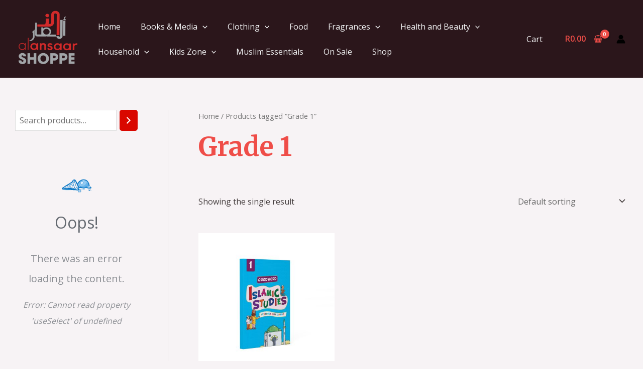

--- FILE ---
content_type: application/javascript
request_url: https://www.alansaarshoppe.co.za/wp-includes/js/dist/vendor/wp-polyfill-inert.min.js?ver=3.1.2
body_size: 2386
content:
!function(e){"object"==typeof exports&&"undefined"!=typeof module||"function"!=typeof define||!define.amd?e():define("inert",e)}((function(){"use strict";var e,t,n,i,o,r,s=function(e,t,n){return t&&a(e.prototype,t),n&&a(e,n),e};function a(e,t){for(var n=0;n<t.length;n++){var i=t[n];i.enumerable=i.enumerable||!1,i.configurable=!0,"value"in i&&(i.writable=!0),Object.defineProperty(e,i.key,i)}}function d(e,t){if(!(e instanceof t))throw new TypeError("Cannot call a class as a function")}function u(e,t){d(this,u),this._inertManager=t,this._rootElement=e,this._managedNodes=new Set,this._rootElement.hasAttribute("aria-hidden")?this._savedAriaHidden=this._rootElement.getAttribute("aria-hidden"):this._savedAriaHidden=null,this._rootElement.setAttribute("aria-hidden","true"),this._makeSubtreeUnfocusable(this._rootElement),this._observer=new MutationObserver(this._onMutation.bind(this)),this._observer.observe(this._rootElement,{attributes:!0,childList:!0,subtree:!0})}function h(e,t){d(this,h),this._node=e,this._overrodeFocusMethod=!1,this._inertRoots=new Set([t]),this._savedTabIndex=null,this._destroyed=!1,this.ensureUntabbable()}function l(e){if(d(this,l),!e)throw new Error("Missing required argument; InertManager needs to wrap a document.");this._document=e,this._managedNodes=new Map,this._inertRoots=new Map,this._observer=new MutationObserver(this._watchForInert.bind(this)),_(e.head||e.body||e.documentElement),"loading"===e.readyState?e.addEventListener("DOMContentLoaded",this._onDocumentLoaded.bind(this)):this._onDocumentLoaded()}function c(e,t,n){if(e.nodeType==Node.ELEMENT_NODE){var i=e;if(s=(t&&t(i),i.shadowRoot))return void c(s,t,s);if("content"==i.localName){for(var o=(s=i).getDistributedNodes?s.getDistributedNodes():[],r=0;r<o.length;r++)c(o[r],t,n);return}if("slot"==i.localName){for(var s,a=(s=i).assignedNodes?s.assignedNodes({flatten:!0}):[],d=0;d<a.length;d++)c(a[d],t,n);return}}for(var u=e.firstChild;null!=u;)c(u,t,n),u=u.nextSibling}function _(e){var t;e.querySelector("style#inert-style, link#inert-style")||((t=document.createElement("style")).setAttribute("id","inert-style"),t.textContent="\n[inert] {\n  pointer-events: none;\n  cursor: default;\n}\n\n[inert], [inert] * {\n  -webkit-user-select: none;\n  -moz-user-select: none;\n  -ms-user-select: none;\n  user-select: none;\n}\n",e.appendChild(t))}"undefined"!=typeof window&&"undefined"!=typeof Element&&(e=Array.prototype.slice,t=Element.prototype.matches||Element.prototype.msMatchesSelector,n=["a[href]","area[href]","input:not([disabled])","select:not([disabled])","textarea:not([disabled])","button:not([disabled])","details","summary","iframe","object","embed","video","[contenteditable]"].join(","),s(u,[{key:"destructor",value:function(){this._observer.disconnect(),this._rootElement&&(null!==this._savedAriaHidden?this._rootElement.setAttribute("aria-hidden",this._savedAriaHidden):this._rootElement.removeAttribute("aria-hidden")),this._managedNodes.forEach((function(e){this._unmanageNode(e.node)}),this),this._observer=null,this._rootElement=null,this._managedNodes=null,this._inertManager=null}},{key:"_makeSubtreeUnfocusable",value:function(e){var t=this,n=(c(e,(function(e){return t._visitNode(e)})),document.activeElement);if(!document.body.contains(e)){for(var i=e,o=void 0;i;){if(i.nodeType===Node.DOCUMENT_FRAGMENT_NODE){o=i;break}i=i.parentNode}o&&(n=o.activeElement)}e.contains(n)&&(n.blur(),n===document.activeElement&&document.body.focus())}},{key:"_visitNode",value:function(e){e.nodeType===Node.ELEMENT_NODE&&(e!==this._rootElement&&e.hasAttribute("inert")&&this._adoptInertRoot(e),(t.call(e,n)||e.hasAttribute("tabindex"))&&this._manageNode(e))}},{key:"_manageNode",value:function(e){e=this._inertManager.register(e,this),this._managedNodes.add(e)}},{key:"_unmanageNode",value:function(e){(e=this._inertManager.deregister(e,this))&&this._managedNodes.delete(e)}},{key:"_unmanageSubtree",value:function(e){var t=this;c(e,(function(e){return t._unmanageNode(e)}))}},{key:"_adoptInertRoot",value:function(e){var t=this._inertManager.getInertRoot(e);t||(this._inertManager.setInert(e,!0),t=this._inertManager.getInertRoot(e)),t.managedNodes.forEach((function(e){this._manageNode(e.node)}),this)}},{key:"_onMutation",value:function(t,n){t.forEach((function(t){var n,i=t.target;"childList"===t.type?(e.call(t.addedNodes).forEach((function(e){this._makeSubtreeUnfocusable(e)}),this),e.call(t.removedNodes).forEach((function(e){this._unmanageSubtree(e)}),this)):"attributes"===t.type&&("tabindex"===t.attributeName?this._manageNode(i):i!==this._rootElement&&"inert"===t.attributeName&&i.hasAttribute("inert")&&(this._adoptInertRoot(i),n=this._inertManager.getInertRoot(i),this._managedNodes.forEach((function(e){i.contains(e.node)&&n._manageNode(e.node)}))))}),this)}},{key:"managedNodes",get:function(){return new Set(this._managedNodes)}},{key:"hasSavedAriaHidden",get:function(){return null!==this._savedAriaHidden}},{key:"savedAriaHidden",set:function(e){this._savedAriaHidden=e},get:function(){return this._savedAriaHidden}}]),i=u,s(h,[{key:"destructor",value:function(){var e;this._throwIfDestroyed(),this._node&&this._node.nodeType===Node.ELEMENT_NODE&&(e=this._node,null!==this._savedTabIndex?e.setAttribute("tabindex",this._savedTabIndex):e.removeAttribute("tabindex"),this._overrodeFocusMethod&&delete e.focus),this._node=null,this._inertRoots=null,this._destroyed=!0}},{key:"_throwIfDestroyed",value:function(){if(this.destroyed)throw new Error("Trying to access destroyed InertNode")}},{key:"ensureUntabbable",value:function(){var e;this.node.nodeType===Node.ELEMENT_NODE&&(e=this.node,t.call(e,n)?-1===e.tabIndex&&this.hasSavedTabIndex||(e.hasAttribute("tabindex")&&(this._savedTabIndex=e.tabIndex),e.setAttribute("tabindex","-1"),e.nodeType===Node.ELEMENT_NODE&&(e.focus=function(){},this._overrodeFocusMethod=!0)):e.hasAttribute("tabindex")&&(this._savedTabIndex=e.tabIndex,e.removeAttribute("tabindex")))}},{key:"addInertRoot",value:function(e){this._throwIfDestroyed(),this._inertRoots.add(e)}},{key:"removeInertRoot",value:function(e){this._throwIfDestroyed(),this._inertRoots.delete(e),0===this._inertRoots.size&&this.destructor()}},{key:"destroyed",get:function(){return this._destroyed}},{key:"hasSavedTabIndex",get:function(){return null!==this._savedTabIndex}},{key:"node",get:function(){return this._throwIfDestroyed(),this._node}},{key:"savedTabIndex",set:function(e){this._throwIfDestroyed(),this._savedTabIndex=e},get:function(){return this._throwIfDestroyed(),this._savedTabIndex}}]),o=h,s(l,[{key:"setInert",value:function(e,t){if(t){if(!this._inertRoots.has(e)&&(t=new i(e,this),e.setAttribute("inert",""),this._inertRoots.set(e,t),!this._document.body.contains(e)))for(var n=e.parentNode;n;)11===n.nodeType&&_(n),n=n.parentNode}else this._inertRoots.has(e)&&(this._inertRoots.get(e).destructor(),this._inertRoots.delete(e),e.removeAttribute("inert"))}},{key:"getInertRoot",value:function(e){return this._inertRoots.get(e)}},{key:"register",value:function(e,t){var n=this._managedNodes.get(e);return void 0!==n?n.addInertRoot(t):n=new o(e,t),this._managedNodes.set(e,n),n}},{key:"deregister",value:function(e,t){var n=this._managedNodes.get(e);return n?(n.removeInertRoot(t),n.destroyed&&this._managedNodes.delete(e),n):null}},{key:"_onDocumentLoaded",value:function(){e.call(this._document.querySelectorAll("[inert]")).forEach((function(e){this.setInert(e,!0)}),this),this._observer.observe(this._document.body||this._document.documentElement,{attributes:!0,subtree:!0,childList:!0})}},{key:"_watchForInert",value:function(n,i){var o=this;n.forEach((function(n){switch(n.type){case"childList":e.call(n.addedNodes).forEach((function(n){var i;n.nodeType===Node.ELEMENT_NODE&&(i=e.call(n.querySelectorAll("[inert]")),t.call(n,"[inert]")&&i.unshift(n),i.forEach((function(e){this.setInert(e,!0)}),o))}),o);break;case"attributes":if("inert"!==n.attributeName)return;var i=n.target,r=i.hasAttribute("inert");o.setInert(i,r)}}),this)}}]),s=l,HTMLElement.prototype.hasOwnProperty("inert")||(r=new s(document),Object.defineProperty(HTMLElement.prototype,"inert",{enumerable:!0,get:function(){return this.hasAttribute("inert")},set:function(e){r.setInert(this,e)}})))}));